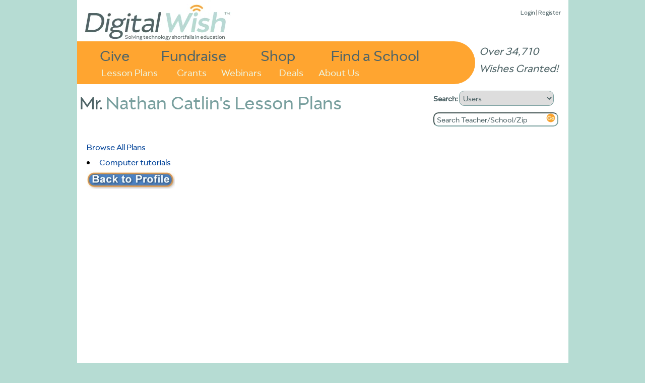

--- FILE ---
content_type: text/html
request_url: https://www.digitalwish.com/dw/digitalwish/show_plans?p=0&id=33788031171084885
body_size: 2686
content:
<!DOCTYPE html PUBLIC "-//W3C//DTD XHTML 1.0 Transitional//EN" "http://www.w3.org/TR/xhtml1/DTD/xhtml1-transitional.dtd">
<html xmlns="http://www.w3.org/1999/xhtml">
<head>
<meta charset="ISO-8859-1">
<title>Digital Wish - Lesson Plans</title>
<meta name="google-site-verification" content="k7m6HsREMtXWaSqY5cfYxGXR3MXdBLqkMHZWwL1gVZQ" />
<meta name="description" 
content="">


<script type="text/javascript" src="https://ajax.googleapis.com/ajax/libs/jquery/1.7.2/jquery.min.js"></script>
<!-- <script type="text/javascript" src="/dwjs/script_stats.js"></script> -->


<link rel="stylesheet" type="text/css" href="/dwstyles-20231208_1334.css" /> 

<link rel="shortcut icon" href="/favicon-32x32.png" />
</head>
<body onload="init_stupid_ie();">
<div id="main_container" class="main_class" >
	<div id="donor_menu" class = "hover_menu" style="visibility: hidden; position: absolute; z-index: 10000; top: 114px!important; top: 114px; background-color: #ED9430; margin-left: 158px; padding: 4px; text-align: left; font-size: .8em;" onmouseover='stopCount()' onmouseout='invTimeout("donor_menu")'><b><a href="register?utype=2" >Register as Supporter</a></b><br /><b><a href="register?cl=1" >Find a School</a></b><br /><b><a href="featured_teachers" >Browse Teachers</a></b><br /><b><a href="donate_to_dw?s=2" >Quick Donation</a></b><br /><b><a href="fundraisers" >Fundraisers</a></b><br /><b><a href="invite" >Invite</a></b><br /><b><a href="faq" >FAQ</a></b></div><div id="about_menu" class = "hover_menu" onmouseover='stopCount()' onmouseout='invTimeout("about_menu")'><span style="font-weight: bold;"><a href="about" >About Us</a></span><br /><span style="font-weight: bold;"><a href="digital_wish_team" >Our Team</a></span><br /><span style="font-weight: bold;"><a href="why_support_technology" >Our Impact</a></span><br /><span style="font-weight: bold;"><a href="faq" >FAQs</a></span><br /><span style="font-weight: bold;"><a href="news" >News</a></span><br /><span style="font-weight: bold;"><a href="contact_us" >Contact Us</a></span><br /><span style="font-weight: bold;"><a href="corporate_program_information" >Corporate Programs</a></span></div>
	<div id="main_header" align="left">
		<div class="login_text" style="position: absolute; z-index: 2; top: 8!important; top: 15px; right: 15px; font-size: 13px;"><a href="login" >Login</a> | <a href="login" >Register</a><div id="wishes_granted">Over 34,710 Wishes Granted!</div></div><div id="dw_logo">
<a href="home" id="logolink"></a>
</div>
<div id="imgmapdiv">
<a href="supporters" id="give">Give</a>
<a href="products" id="shop">Shop</a>
<a href="fundraisers" id="fundraise">Fundraise</a>
<a href="register?cl=1" id="findaschool">Find a School</a>
<a href="view_lesson_plans" id="lessonplans">Lesson Plans</a>
<a href="grants" id="grants">Grants</a>
<a href="about" id="aboutus" onmouseout="invTimeout(&quot;about_menu&quot;)" onmouseover="makeVisible(&quot;about_menu&quot;); stopCount();">About Us</a>
<a href="webinars" id="webinars" target="_blank">Webinars</a>
<a href="deals" id="virtvol" target="_blank">Deals</a>
</div>
	</div>
	<div id="main_search" align="left">
		<form action="search_all" method="get" style="margin-top: 0px; margin-bottom: 5px;">
		<b>Search: </b><select name="search_type" onchange="s_change_ghost(this.value);"><option value='1'>Users</option><option value='2'>Lesson Plans</option><option value='3'>Products</option><option value='4'>Grants</option><option value='5'>Apps</option></select>
		<br /><input class="searchboxdiv" id="search_all" type="text" name="search_terms" size="30" onclick="s_clear_text();" value="Search Teacher/School/Zip" /><input type="image" src="/images/2020/orangeGo.png" name="search_submit" /></form>
	</div>
	<div id="left_of_search">
		<div><span class="header_first">Mr.</span><span class="header_second">Nathan Catlin's Lesson Plans</span></div>
	</div>
	<div id="main_body" align="center">
		<div style="width: 975px; position: relative; top: 0 !important; top: -3; height: auto; margin-bottom: 0px !important; margin-bottom: 0;" align="left"><div class="top-left" style="width: 955;"></div>
<!--[if gt IE 7]><div class="top-right-transparent" style="margin-right: 0px !important; margin-right: 0px;"></div><![endif]-->
<!--[if lte IE 7]><div class="top-right-transparent" style="margin-right: 0px !important; margin-right: 0px;"></div><![endif]-->
<!--[if !IE]> --><div class="top-right-transparent" style="margin-right: 0px !important; margin-right: 0px;"></div><!-- <![endif]-->
<div class="inside" style="width: 953 !important; width: 973; height: auto; min-height: 700px;"><table border="0" width="953" height="auto">
	<tr bgcolor="#ffffff" >
		<td valign="top"><table border="0" width="860px">
	<tr bgcolor="#ffffff" >
		<td ><table border="0" >
	<tr bgcolor="#ffffff" >
	</tr>
	<tr bgcolor="#ffffff" >
		<td ><span><a href="view_lesson_plans" >Browse All Plans</a></span></td>
	</tr>
	<tr bgcolor="#ffffff" >
		<td ><li><a href="http://www.digitalwish.com/dw/digitalwish/disp_plan?id=1076">Computer tutorials</a></li></td>
	</tr>
	<tr bgcolor="#ffffff" >
		<td ><center><a href=http://www.digitalwish.com/dw/digitalwish/view_profile?id=33788031171084885><img border=0 src=/buttons_new/back_to_profile.jpg></a></center></td>
	</tr>
</table></td>
	</tr>
</table></td>
	</tr>
</table></div>
<div class="side-right" style="right: -5px; height: 340px; top: 20px !important; top: 12px; height: 270px;"></div>
</div>
	</div>
	<div id="main_footer">
		<div style="position: relative; align: center;"><a href="https://www.facebook.com/DigitalWishNonProfit" target="_blank"><img src="/images/FB-Logo-Web1.jpg" border=0 style="width: 42px; height: 42px;" /></a>
<a href="https://twitter.com/DigitalWish" target="_blank"><img src="/images/Twitter-Logo-Web1.jpg" border=0  style="width: 42px; height: 42px;"></a>
<a href="https://www.youtube.com/user/DigitalWishChannel" target="_blank"><img src="/images/Youtube-Logo-Web2.jpg" border=0 style="width: 42px; height: 42px;"></a><br /><span class="small"><a href="https://www.digitalwish.com/dw/digitalwish/login" >Register</a> | <a href="https://www.digitalwish.com/dw/digitalwish/invite" >Invite</a> | <a href="https://www.digitalwish.com/dw/digitalwish/vendor" >Vendors</a> | <a href="https://www.digitalwish.com/dw/digitalwish/report_issue" >Report Issue</a> | <a href="https://www.digitalwish.com/dw/digitalwish/contact_us" >Contact Us</a> | <a href="https://www.digitalwish.com/dw/digitalwish/about" >About Us</a> | <a href="https://www.digitalwish.com/dw/digitalwish/login" >Login</a></span><br /><span class="small">Digital Wish is a U.S. 501 (c)3 non-profit organization.<br /></span></div>
	</div>
</div>
<script type="text/javascript">
curr_selected = "null";
var w;
function makeVisible(thisdiv) {
        if (curr_selected != "null") {
                makeInvisible(curr_selected);
                }
        var t = document.getElementById(thisdiv);
	$("#" + thisdiv).hide().css({visibility: "visible"}).fadeIn(250);
        curr_selected = thisdiv; }

        function makeInvisible(thisdiv1) {
        var element = document.getElementById(thisdiv1);
        element.style.visibility = "hidden";}

        function invTimeout(thisdiv) {
                w=setTimeout('makeInvisible("' + thisdiv + '");',1000);
        }
        function stopCount()
        {
        clearTimeout(w);
        }

        </script><script type="text/javascript" src="/styles/shared/js/EventHelpers.js"></script>
<script type="text/javascript" src="/styles/shared/js/cssQuery-p.js"></script>
<script src="https://www.google-analytics.com/urchin.js" type="text/javascript">
</script>
<script type="text/javascript">
function init_stupid_ie () {
 setTimeout('stupid_ie()', 1000);
}
function stupid_ie () {
 document.getElementById('main_footer').style.bottom = 0;
}
var s_been_clicked = 0;

function s_clear_text() {
        if (s_been_clicked == 0) {
        document.getElementById('search_all').value = '';
        document.getElementById('search_all').style.color = "black";
        document.getElementById('search_all').style.fontStyle = "normal";
        s_been_clicked = 1;}
}
function s_change_ghost(sval) {
	if (s_been_clicked == 0) {
		if (sval == 2) {
		        document.getElementById('search_all').value = 'Search Plan Name/Keywords';
		        document.getElementById('search_all').style.color = "gray";
		        document.getElementById('search_all').style.fontStyle = "italic";
		}
		else if (sval == 3) {
		        document.getElementById('search_all').value = 'Search Products';
		        document.getElementById('search_all').style.color = "gray";
		        document.getElementById('search_all').style.fontStyle = "italic";
		}
		else if (sval == 4) {
		        document.getElementById('search_all').value = 'Search Grants';
		        document.getElementById('search_all').style.color = "gray";
		        document.getElementById('search_all').style.fontStyle = "italic";
		}
		else if (sval == 5) {
		        document.getElementById('search_all').value = 'Search Apps Center';
		        document.getElementById('search_all').style.color = "gray";
		        document.getElementById('search_all').style.fontStyle = "italic";
		}
			
	}
}
</script>
<script type="text/javascript">
_uacct = "UA-380591-3";
urchinTracker();
</script>
<script defer src="https://static.cloudflareinsights.com/beacon.min.js/vcd15cbe7772f49c399c6a5babf22c1241717689176015" integrity="sha512-ZpsOmlRQV6y907TI0dKBHq9Md29nnaEIPlkf84rnaERnq6zvWvPUqr2ft8M1aS28oN72PdrCzSjY4U6VaAw1EQ==" data-cf-beacon='{"version":"2024.11.0","token":"87def8d68f964a72951290d946f0c27b","server_timing":{"name":{"cfCacheStatus":true,"cfEdge":true,"cfExtPri":true,"cfL4":true,"cfOrigin":true,"cfSpeedBrain":true},"location_startswith":null}}' crossorigin="anonymous"></script>
</body>
</html>
